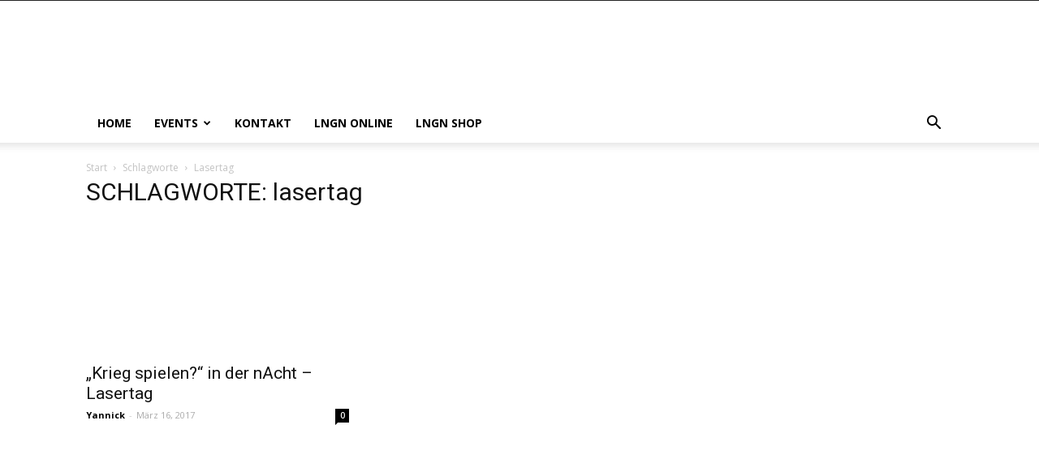

--- FILE ---
content_type: application/x-javascript; charset=utf-8
request_url: https://consent.cookiebot.com/fa868827-c46d-43d8-a8b8-704641b07efd/cc.js?renew=false&referer=lngn.de&dnt=false&init=false&culture=DE
body_size: 200
content:
if(console){var cookiedomainwarning='Error: The domain LNGN.DE is not authorized to show the cookie banner for domain group ID fa868827-c46d-43d8-a8b8-704641b07efd. Please add it to the domain group in the Cookiebot Manager to authorize the domain.';if(typeof console.warn === 'function'){console.warn(cookiedomainwarning)}else{console.log(cookiedomainwarning)}};